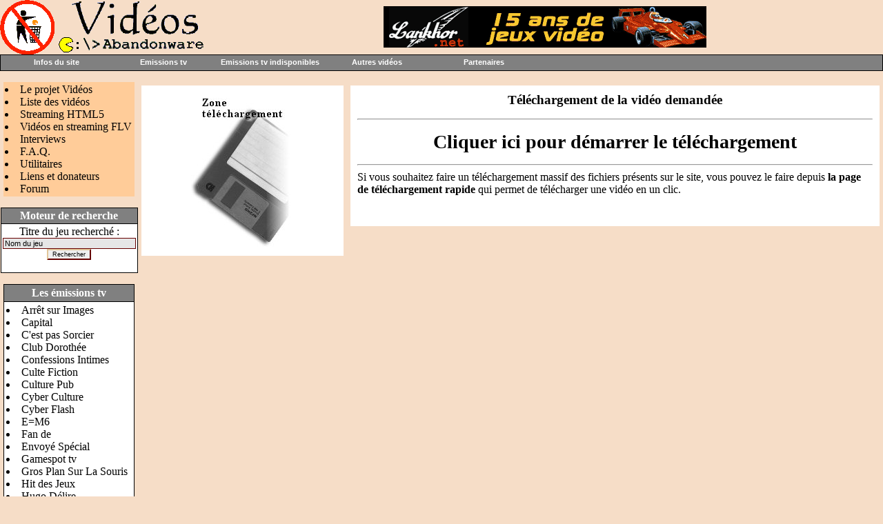

--- FILE ---
content_type: text/html; charset=UTF-8
request_url: https://abandonware-videos.org/download.php?num=802
body_size: 4610
content:
<html>
<head>
<meta http-equiv="Content-Type" content="text/html; charset=UTC-8">
<title>Le site des anciennes émissions tv - www.abandonware-videos.org</title>
<meta name="Description" content="Vous découvrirez ou redécouvrirez des anciennes émissions télé consacrées aux jeux vidéo et à l'informatique.">
<meta name="Keywords" content="videos, emissions, abandonware, tele, oldies, jeux, video, informatique">
<meta name="robots" content="index,follow, ALL">
<meta NAME="author" CONTENT="Fredo_L">
<meta HTTP-EQUIV="Reply-to" CONTENT="fred@lankhor.net">
<META http-equiv="content-language" content="fr">
<META name="identifier-url" content="https://www.abandonware-videos.org">
<META NAME="owner" content="Fredo_L">
<link REL="SHORTCUT ICON" HREF="/images/favicon.ico">
<link href="../lib/default.css" rel="stylesheet" type="text/css">
<LINK href="../lib/menu/menu.css" type="text/css" rel="stylesheet">
<SCRIPT language=javascript src="../lib/menu/menu.js" type=text/javascript></SCRIPT>

<!-- flux rss -->
<link rel="alternate" type="application/rss+xml" title="News en RSS" href="https://www.abandonware.org/rss.php?site=videos&info=news&feed=rss"/>
<link rel="alternate" type="application/rss+xml" title="News en ATOM" href="https://www.abandonware.org/rss.php?site=videos&info=news&feed=atom"/>
<link rel="alternate" type="application/rss+xml" title="Commentaires en RSS" href="https://www.abandonware.org/rss.php?site=videos&info=comments&feed=rss"/>
<link rel="alternate" type="application/rss+xml" title="Commentaires en ATOM" href="https://www.abandonware.org/rss.php?site=videos&info=comments&feed=atom"/>


</head>

<body bgcolor="#F6DDC7" text="#000000" leftmargin="0" topmargin="0" marginwidth="0" marginheight="0">
<table width="100%" height="100%" border="0" cellpadding="0" cellspacing="0">
  <tr>
    <td valign="top">
<table width="100%" border="0" cellspacing="0" cellpadding="0">
        <tr bgcolor="#F6DDC7"> 
          
        <td width="300"><a href="../index.php" title="Retour à l'accueil du site"><img src="../images/titre_videos.gif" width="300" height="79"></a></td>



















        <td width="100%"> 
          <!--Publicite  -->
          <center>


<a href="https://www.lankhor.net" target="_blank"><img
src="/images_liens/banlankhornet1.gif" alt="Lankhor.net"
border="0" width="468" height="60"></a>            </center>
            <!--Publicite fin -->
          </td>
        </tr>
      </table>


          






<table width="100%" border="0" cellspacing="1" cellpadding="0" bgcolor="#000000">
<tr> 
<td bgcolor="#808080" height="22">
</td>
</tr>
</table>


<div id="conteneurmenu"><script language="JavaScript" type="text/javascript">preChargement();</script>
<!--------------------------------------------->
<P class=menu2 id=menu1 onmouseover="MontrerMenu('ssmenu1');" 
onmouseout=CacherDelai();><A onfocus="MontrerMenu('ssmenu1');">Infos du site</A></P>
<UL class=ssmenu id=ssmenu1 onblur=CacherDelai(); onmouseover=AnnulerCacher(); 
onfocus=AnnulerCacher(); onmouseout=CacherDelai();>

<LI><A href="../index.php" title="Retour à l'accueil du site"><IMG src="../lib/menu/accueil.gif" align=absMiddle>&nbsp;Accueil</A> 
<LI><A  href="../projet.php" title="Explication sur les raisons qui ont poussé à la création de ce site"><IMG src="../lib/menu/vide.gif" align=absMiddle>&nbsp;Projet Vidéos</A> 
<LI><A  href="../liste.php" title="Pour voir rapidement toutes les vidéos disponibles sur le site"><IMG src="../lib/menu/vide.gif" align=absMiddle>&nbsp;Liste des vidéos</A>
<LI><A  href="../streaminghtml5.php" title="Visionner les videos en streaming HTML5"><IMG src="../lib/menu/html5playericon.jpg" align=absMiddle>&nbsp;Vidéos en streaming HTML5<IMG src="../lib/menu/vide.gif" align=absMiddle></A>
<LI><A  href="../streamingflv.php" title="Visionner les videos en streaming Flash"><IMG src="../lib/menu/flvplayericon.gif" align=absMiddle>&nbsp;Vidéos en streaming FLV<IMG src="../lib/menu/vide.gif" align=absMiddle></A>
<LI><A  href="../interviews.php" title="Pour voir les interviews du site"><IMG src="../lib/menu/vide.gif" align=absMiddle>&nbsp;Interviews</A> 
<LI><A  href="../faq.php" title="Si vous vous posez des questions, lisez cette page"><IMG src="../lib/menu/faq.gif" align=absMiddle>&nbsp;FAQ</A> 
<LI><A  href="../utilitaires.php" title="Tout les outils nécessaires"><IMG src="../lib/menu/vide.gif" align=absMiddle>&nbsp;Utilitaires</A> 
<LI><A  href="../liens.php" title="Voir la page des liens"><IMG src="../lib/menu/vide.gif" align=absMiddle>&nbsp;Liens et donateurs</A> 
<LI><A  href="https://forum.abandonware.org" title="Aller sur le forum"><IMG src="../lib/menu/forum.gif" align=absMiddle>&nbsp;Forum</A> 
<LI><A  href="../historique.php" title="Pour connaître l'histoire du site et ses évolutions importantes"><IMG src="../lib/menu/vide.gif" align=absMiddle>&nbsp;Historique</A>
<LI><A  href="../recherche.php" title="Moteur de recherche"><IMG src="../lib/menu/vide.gif" align=absMiddle>&nbsp;Moteur de recherche</A>
<LI><A  href="../mentions.php" title="Nous contacter"><IMG src="../lib/menu/email.gif" align=absMiddle>&nbsp;Nous contacter</A>
</LI></UL>
<!--------------------------------------------->
<P class=menu2 id=menu2 onmouseover="MontrerMenu('ssmenu2');" 
onmouseout=CacherDelai();><A onfocus="MontrerMenu('ssmenu2');">Emissions tv</A> </P>
<UL class=ssmenu id=ssmenu2 onblur=CacherDelai(); onmouseover=AnnulerCacher(); 
onfocus=AnnulerCacher(); onmouseout=CacherDelai();>
<LI><A  href="../affiche_vid.php?vid=9" ><IMG src="../lib/menu/vide.gif" align=absMiddle>&nbsp;Club Dorothée</A> 
<LI><A  href="../affiche_vid.php?vid=1" ><IMG src="../lib/menu/vide.gif" align=absMiddle>&nbsp;Cyber Culture</A> 
<LI><A  href="../affiche_vid.php?vid=2" ><IMG src="../lib/menu/vide.gif" align=absMiddle>&nbsp;Cyber Flash</A> 
<LI><A  href="../affiche_vid.php?vid=38" ><IMG src="../lib/menu/vide.gif" align=absMiddle>&nbsp;E=M6</A> 
<LI><A  href="../affiche_vid.php?vid=48" ><IMG src="../lib/menu/vide.gif" align=absMiddle>&nbsp;Fan de</A> 
<LI><A  href="../affiche_vid.php?vid=36" ><IMG src="../lib/menu/vide.gif" align=absMiddle>&nbsp;Gamespot tv</A> 
<LI><A  href="../affiche_vid.php?vid=18" ><IMG src="../lib/menu/vide.gif" align=absMiddle>&nbsp;Gros Plan Sur La Souris</A> 
<LI><A  href="../affiche_vid.php?vid=33" ><IMG src="../lib/menu/vide.gif" align=absMiddle>&nbsp;Hit des Jeux</A> 
<LI><A  href="../affiche_vid.php?vid=3" ><IMG src="../lib/menu/vide.gif" align=absMiddle>&nbsp;Hugo Délire</A> 
<LI><A  href="../affiche_vid.php?vid=32" ><IMG src="../lib/menu/vide.gif" align=absMiddle>&nbsp;Imagina</A> 
<LI><A  href="../affiche_vid.php?vid=20" ><IMG src="../lib/menu/vide.gif" align=absMiddle>&nbsp;L'Ecran Micro</A> 
<LI><A  href="../affiche_vid.php?vid=4" ><IMG src="../lib/menu/vide.gif" align=absMiddle>&nbsp;La Nuit Cyber</A> 
<LI><A  href="../affiche_vid.php?vid=19" ><IMG src="../lib/menu/vide.gif" align=absMiddle>&nbsp;La Nuit des Jeux Vidéo</A> 
<LI><A  href="../affiche_vid.php?vid=40" ><IMG src="../lib/menu/vide.gif" align=absMiddle>&nbsp;Le chevalier du labyrinthe</A> 
<LI><A  href="../affiche_vid.php?vid=17" ><IMG src="../lib/menu/vide.gif" align=absMiddle>&nbsp;Les Chroniques Terriennes</A> 
<LI><A  href="../affiche_vid.php?vid=35" ><IMG src="../lib/menu/vide.gif" align=absMiddle>&nbsp;Les Mains Magiciennes</A> 
<LI><A  href="../affiche_vid.php?vid=53" ><IMG src="../lib/menu/vide.gif" align=absMiddle>&nbsp;Level One</A> 
<LI><A  href="../affiche_vid.php?vid=21" ><IMG src="../lib/menu/vide.gif" align=absMiddle>&nbsp;Luna Park</A> 
<LI><A  href="../affiche_vid.php?vid=5" ><IMG src="../lib/menu/vide.gif" align=absMiddle>&nbsp;L'oeil du cyclone</A> 
<LI><A  href="../affiche_vid.php?vid=26" ><IMG src="../lib/menu/vide.gif" align=absMiddle>&nbsp;Mediaventures</A> 
<LI><A  href="../affiche_vid.php?vid=10" ><IMG src="../lib/menu/vide.gif" align=absMiddle>&nbsp;MEGA 6</A> 
<LI><A  href="../affiche_vid.php?vid=15" ><IMG src="../lib/menu/vide.gif" align=absMiddle>&nbsp;Mini-journal de P. Drevet</A> 
<LI><A  href="../affiche_vid.php?vid=14" ><IMG src="../lib/menu/vide.gif" align=absMiddle>&nbsp;Micro Kid</A> 
<LI><A  href="../affiche_vid.php?vid=6" ><IMG src="../lib/menu/vide.gif" align=absMiddle>&nbsp;Micro Kid's</A> 
<LI><A  href="../affiche_vid.php?vid=13" ><IMG src="../lib/menu/vide.gif" align=absMiddle>&nbsp;Microludic</A> 
<LI><A  href="../affiche_vid.php?vid=62" ><IMG src="../lib/menu/vide.gif" align=absMiddle>&nbsp;Next</A> 
<LI><A  href="../affiche_vid.php?vid=11" ><IMG src="../lib/menu/vide.gif" align=absMiddle>&nbsp;Pixi Foly</A> 
<LI><A  href="../affiche_vid.php?vid=47" ><IMG src="../lib/menu/vide.gif" align=absMiddle>&nbsp;Player One</A> 
<LI><A  href="../affiche_vid.php?vid=31" ><IMG src="../lib/menu/vide.gif" align=absMiddle>&nbsp;Stip-Tease</A> 
<LI><A  href="../affiche_vid.php?vid=23" ><IMG src="../lib/menu/vide.gif" align=absMiddle>&nbsp;TELEVISATOR 2</A> 
<LI><A  href="../affiche_vid.php?vid=25" ><IMG src="../lib/menu/vide.gif" align=absMiddle>&nbsp;Temps X</A> 
<LI><A  href="../affiche_vid.php?vid=16" ><IMG src="../lib/menu/vide.gif" align=absMiddle>&nbsp;Tify... raconte moi une puce<IMG src="../lib/menu/vide.gif" align=absMiddle></A> 
</LI></UL>
<!--------------------------------------------->
<P class=menu2 id=menu3 onmouseover="MontrerMenu('ssmenu3');" 
onmouseout=CacherDelai();><A onfocus="MontrerMenu('ssmenu3');">Emissions tv indisponibles</A> </P>
<UL class=ssmenu id=ssmenu3 onblur=CacherDelai(); onmouseover=AnnulerCacher(); 
onfocus=AnnulerCacher(); onmouseout=CacherDelai();>
<LI><A  href="../affiche_vid.php?vid=50" ><IMG src="../lib/menu/vide.gif" align=absMiddle>&nbsp;Arrêt sur Images</A> 
<LI><A  href="../affiche_vid.php?vid=43" ><IMG src="../lib/menu/vide.gif" align=absMiddle>&nbsp;Capital</A> 
<LI><A  href="../affiche_vid.php?vid=46" ><IMG src="../lib/menu/vide.gif" align=absMiddle>&nbsp;C'est pas Sorcier</A> 
<LI><A  href="../affiche_vid.php?vid=42" ><IMG src="../lib/menu/vide.gif" align=absMiddle>&nbsp;Confessions Intimes</A> 
<LI><A  href="../affiche_vid.php?vid=57" ><IMG src="../lib/menu/vide.gif" align=absMiddle>&nbsp;Culte Fiction</A> 
<LI><A  href="../affiche_vid.php?vid=58" ><IMG src="../lib/menu/vide.gif" align=absMiddle>&nbsp;Culture Pub</A> 
<LI><A  href="../affiche_vid.php?vid=44" ><IMG src="../lib/menu/vide.gif" align=absMiddle>&nbsp;Envoyé Spécial</A> 
<LI><A  href="../affiche_vid.php?vid=49" ><IMG src="../lib/menu/vide.gif" align=absMiddle>&nbsp;Les poules ont des dents<IMG src="../lib/menu/vide.gif" align=absMiddle></A> 
<LI><A  href="../affiche_vid.php?vid=60" ><IMG src="../lib/menu/vide.gif" align=absMiddle>&nbsp;Micro Défi</A> 
<LI><A  href="../affiche_vid.php?vid=59" ><IMG src="../lib/menu/vide.gif" align=absMiddle>&nbsp;Moi je</A> 
<LI><A  href="../affiche_vid.php?vid=56" ><IMG src="../lib/menu/vide.gif" align=absMiddle>&nbsp;Retro Game One</A> 
<LI><A  href="../affiche_vid.php?vid=41" ><IMG src="../lib/menu/vide.gif" align=absMiddle>&nbsp;Zone Interdite</A> 
</LI></UL>
<!--------------------------------------------->
<P class=menu2 id=menu4 onmouseover="MontrerMenu('ssmenu4');" 
onmouseout=CacherDelai();><A onfocus="MontrerMenu('ssmenu4');">Autres vidéos</A> </P>
<UL class=ssmenu id=ssmenu4 onblur=CacherDelai(); onmouseover=AnnulerCacher(); 
onfocus=AnnulerCacher(); onmouseout=CacherDelai();>
<LI><A  href="../affiche_vid.php?vid=28" ><IMG src="../lib/menu/vide.gif" align=absMiddle>&nbsp;Amiga Museum DVD</A> 
<LI><A  href="../affiche_vid.php?vid=30" ><IMG src="../lib/menu/vide.gif" align=absMiddle>&nbsp;Liveman : Bioman 3</A> 
<LI><A  href="../affiche_vid.php?vid=55" ><IMG src="../lib/menu/vide.gif" align=absMiddle>&nbsp;CLYDE<IMG src="../lib/menu/vide.gif" align=absMiddle></A> 
<LI><A  href="../affiche_vid.php?vid=54" ><IMG src="../lib/menu/vide.gif" align=absMiddle>&nbsp;Ordy Et Les Grandes Découvertes<IMG src="../lib/menu/vide.gif" align=absMiddle></A> 
<LI><A  href="../affiche_vid.php?vid=22" ><IMG src="../lib/menu/vide.gif" align=absMiddle>&nbsp;Making of</A> 
<LI><A  href="../affiche_vid.php?vid=7" ><IMG src="../lib/menu/vide.gif" align=absMiddle>&nbsp;Publicités tv</A> 
<LI><A  href="../affiche_vid.php?vid=8" ><IMG src="../lib/menu/vide.gif" align=absMiddle>&nbsp;Cassettes VHS de promo</A> 
<LI><A  href="../affiche_vid.php?vid=12" ><IMG src="../lib/menu/vide.gif" align=absMiddle>&nbsp;Reportages tv</A> 
<LI><A  href="../affiche_vid.php?vid=34" ><IMG src="../lib/menu/vide.gif" align=absMiddle>&nbsp;Clips</A> 
<LI><A  href="../affiche_vid.php?vid=37" ><IMG src="../lib/menu/vide.gif" align=absMiddle>&nbsp;Inclassables</A> 
<LI><A  href="../affiche_vid.php?vid=45" ><IMG src="../lib/menu/vide.gif" align=absMiddle>&nbsp;Boule de Feu TV</A> 
<LI><A  href="../affiche_vid.php?vid=52" ><IMG src="../lib/menu/vide.gif" align=absMiddle>&nbsp;Fragments de press retro</A> 
<LI><A  href="../affiche_vid.php?vid=27" ><IMG src="../lib/menu/vide.gif" align=absMiddle>&nbsp;Games Child</A> 
<LI><A  href="../affiche_vid.php?vid=29" ><IMG src="../lib/menu/vide.gif" align=absMiddle>&nbsp;MEGATEST.FR</A> 
<LI><A  href="../affiche_vid.php?vid=51" ><IMG src="../lib/menu/vide.gif" align=absMiddle>&nbsp;Retroviseur-tv</A> 
<LI><A  href="../affiche_vid.php?vid=61" ><IMG src="../lib/menu/vide.gif" align=absMiddle>&nbsp;Retrotaku</A> 
<LI><A  href="../affiche_vid.php?vid=24" ><IMG src="../lib/menu/vide.gif" align=absMiddle>&nbsp;Retrovision</A> 
<LI><A  href="../affiche_vid.php?vid=39" ><IMG src="../lib/menu/vide.gif" align=absMiddle>&nbsp;Retro Game Test</A> 
</LI></UL>
<!--------------------------------------------->
<P class=menu2 id=menu5 onmouseover="MontrerMenu('ssmenu5');" 
onmouseout=CacherDelai();><A onfocus="MontrerMenu('ssmenu5');">Partenaires</A> </P>
<UL class=ssmenu id=ssmenu5 onblur=CacherDelai(); onmouseover=AnnulerCacher(); 
onfocus=AnnulerCacher(); onmouseout=CacherDelai();>
  <LI><A   href="https://www.abandonware-definition.org" 
  target=_blank title="Définition de l'abandonware">&nbsp;Abandonware Définition</A> 
  <LI><A   href="https://www.abandonware-magazines.org" 
  target=_blank title="Site sur les anciens magazines de jeux vidéo">&nbsp;Abandonware Magazines</A> 
  <LI><A   href="https://www.lankhor.net" 
  target=_blank title="Le site de référence des jeux Lankhor">&nbsp;Lankhor.net</A> 
  <LI><A   href="https://www.abandonware.org" 
  target=_blank title="Annuaire des meilleurs sites abandonware">&nbsp;Portail / Annuaire abandonware<IMG src="../lib/menu/vide.gif" align=absMiddle></A> 
</LI></UL>
<!--------------------------------------------->
</DIV>
<DIV id=texte></DIV>
<SCRIPT language=Javascript 
type=text/javascript>
marge_en_haut_de_page = 0;
Chargement();</SCRIPT>

<p>

<table width="100%" border="0" cellspacing="0" cellpadding="0">
<tr>

<!-- Colonne de gauche -->
<td width="200" valign="top" align="middle">

<TABLE cellSpacing="0" cellPadding="2" width="95%" bgColor="#000000" border="0" bordercolor="#999999" style="border:1;border-style:dashed;" align="center">
<tr> 
<td bgColor="#FFCC99">
<LI><a href="../projet.php" title="Explications sur le site">Le projet Vidéos</a></LI>
<LI><a href="../liste.php" title="Voir la liste des vidéos disponibles">Liste des vidéos</a></LI>
<LI><A  href="../streaminghtml5.php" title="Voir les videos en streaming HTML5">Streaming HTML5</A></LI>
<LI><A  href="../streamingflv.php" title="Voir les videos en streaming">Vidéos en streaming FLV</A></LI>
<LI><a href="../interviews.php" title="Voir les interviews">Interviews</a></LI>
<LI><a href="../faq.php" title="Lire la FAQ du site">F.A.Q.</a></LI>
<LI><a href="../utilitaires.php" title="Plein de choses utiles">Utilitaires</a></LI>
<LI><a href="../liens.php" title="Voir la page des liens">Liens et donateurs</a></LI>
<LI><a href="https://forum.abandonware.org" title="Aller sur le forum">Forum</a></LI>
</td>
</tr>
</table>

<p>

<TABLE cellSpacing="1" cellPadding="2" width="95%" bgColor="#000000" border="0" bordercolor="#999999">
<tr>
<td bgcolor="#808080" align="center"><font color="#ffffff"><b>Moteur de recherche</b></font>
</TD>
</TR>
<tr>
<td bgcolor="#FFFFFF">

<form action="recherche.php" method="post" name="recherche">
<div align="center">Titre du jeu recherché : <br>

<input type="text" name="titre_jeu" size=30 maxlength=50 value="Nom du jeu" style="BACKGROUND-COLOR: #e6e6e6; BORDER-BOTTOM: #660000 1px solid; BORDER-LEFT: #660000 1px solid; BORDER-RIGHT: #660000 1px solid; BORDER-TOP: #660000 1px solid; FONT-SIZE: 8pt">
<input type="hidden" name="etape" value="etape recherche">
<input type="submit" value="Rechercher" size = "11" name="submit" style="BACKGROUND-COLOR: ##E2C688; BORDER-BOTTOM: #660000 2px solid; BORDER-LEFT: #E2C699 2px solid; BORDER-RIGHT: #660000 2px solid; BORDER-TOP: #E2C699 2px solid; FONT-SIZE: 7pt">

</div>
</form>

</TD>
</TR>
</table>


<p>

<TABLE cellSpacing="1" cellPadding="3" width="95%" bgColor="#000000" border="0" bordercolor="#999999">
<tr>
<td bgcolor="#808080" align="center"><font color="#ffffff"><b>Les émissions tv</b></font></TD>
</TR>
<tr>
<td bgcolor="#FFFFFF">
                          <LI><a href="../affiche_vid.php?vid=50">Arrêt sur Images</a></LI> 
                          <LI><a href="../affiche_vid.php?vid=43">Capital</a></LI> 
                          <LI><a href="../affiche_vid.php?vid=46">C'est pas Sorcier</a></LI> 
                          <LI><a href="../affiche_vid.php?vid=9">Club Dorothée</a></LI> 
                          <LI><a href="../affiche_vid.php?vid=42">Confessions Intimes</a></LI> 
                          <LI><a href="../affiche_vid.php?vid=57">Culte Fiction</a></LI> 
                          <LI><a href="../affiche_vid.php?vid=58">Culture Pub</a></LI> 
                          <LI><a href="../affiche_vid.php?vid=1">Cyber Culture</a></LI> 
                          <LI><a href="../affiche_vid.php?vid=2">Cyber Flash</a></LI> 
                          <LI><a  href="../affiche_vid.php?vid=38" >E=M6</A> 
                          <LI><a  href="../affiche_vid.php?vid=48" >Fan de</A> 
                          <LI><a  href="../affiche_vid.php?vid=44" >Envoyé Spécial</A> 
                          <LI><a  href="../affiche_vid.php?vid=36" >Gamespot tv</A> 
                          <LI><a  href="../affiche_vid.php?vid=18" >Gros Plan Sur La Souris</A> 
                          <LI><a href="../affiche_vid.php?vid=33">Hit des Jeux</a></LI> 
                          <LI><a href="../affiche_vid.php?vid=3">Hugo Délire</a></LI> 
                          <LI><a href="../affiche_vid.php?vid=32">Imagina</a></LI> 
                          <LI><a href="../affiche_vid.php?vid=20">L'Ecran Micro</a></LI> 
                          <LI><a href="../affiche_vid.php?vid=4">La Nuit Cyber</a></LI> 
                          <LI><a href="../affiche_vid.php?vid=19">La Nuit des Jeux Vidéo</a></LI> 
                          <LI><a href="../affiche_vid.php?vid=40">Le chevalier du labyrinthe</a></LI> 
                          <LI><a href="../affiche_vid.php?vid=17">Les Chroniques Terriennes</a></LI> 
                          <LI><a href="../affiche_vid.php?vid=35">Les Mains Magiciennes</a></LI> 
                          <LI><a href="../affiche_vid.php?vid=49">Les poules ont des dents</a></LI> 
                          <LI><a href="../affiche_vid.php?vid=5">L'oeil du cyclone</a></LI> 
                          <LI><a href="../affiche_vid.php?vid=53">Level One</a></LI> 
                          <LI><a href="../affiche_vid.php?vid=21">Luna Park</a></LI> 
                          <LI><a href="../affiche_vid.php?vid=26">Mediaventures</a></LI> 
                          <LI><a href="../affiche_vid.php?vid=10">MEGA 6</a></LI> 
                          <LI><a href="../affiche_vid.php?vid=15">Mini-journal de P. Drevet</a></LI> 
                          <LI><a href="../affiche_vid.php?vid=60">Micro Défi</a></LI> 
                          <LI><a href="../affiche_vid.php?vid=14">Micro Kid</a></LI> 
                          <LI><a href="../affiche_vid.php?vid=6">Micro Kid's</a></LI> 
                          <LI><a href="../affiche_vid.php?vid=13">Microludic</a></LI> 
                          <LI><a href="../affiche_vid.php?vid=59">Moi je</a></LI> 
                          <LI><a href="../affiche_vid.php?vid=62">Next</a></LI> 
                          <LI><a href="../affiche_vid.php?vid=11">Pixi Foly</a></LI> 
                          <LI><a href="../affiche_vid.php?vid=47">Player One</a></LI> 
                          <LI><a href="../affiche_vid.php?vid=56">Retro Game One</a></LI> 
                          <LI><a href="../affiche_vid.php?vid=31">Strip-Tease</a></LI> 
                          <LI><a href="../affiche_vid.php?vid=23">TELEVISATOR 2</a></LI> 
                          <LI><a href="../affiche_vid.php?vid=25">Temps X</a></LI> 
                          <LI><a href="../affiche_vid.php?vid=16">Tify raconte moi une puce</a></LI> 
                          <LI><a href="../affiche_vid.php?vid=41">Zone Interdite</a></LI> 
</TD>
</TR>
</table>

<p>

<TABLE cellSpacing="1" cellPadding="3" width="95%" bgColor="#000000" border="0" bordercolor="#999999">
<tr>
<td bgcolor="#808080" align="center"><font color="#ffffff"><b>Les autres vidéos</b></font></TD>
</TR>
<tr>
<td bgcolor="#FFFFFF">
                          <LI><a href="../affiche_vid.php?vid=28">Amiga Museum DVD</a></LI> 
                          <LI><a href="../affiche_vid.php?vid=30">Liveman : Bioman 3</a></LI> 
                          <LI><a href="../affiche_vid.php?vid=54">Ordy Et Les Grandes Découvertes</a></LI> 
                          <LI><a href="../affiche_vid.php?vid=55">CLYDE</a></LI> 
                          <LI><a href="../affiche_vid.php?vid=22">Making of</a></LI> 
                          <LI><a href="../affiche_vid.php?vid=7">Publicités tv</a></LI> 
                          <LI><a href="../affiche_vid.php?vid=8">Cassettes VHS de promo</a></LI>
                          <LI><a href="../affiche_vid.php?vid=12">Reportages tv</a></LI>
                          <LI><a href="../affiche_vid.php?vid=34">Clips</a></LI>
                          <LI><a href="../affiche_vid.php?vid=37">Inclassables</a></LI>
                          <LI><a href="../affiche_vid.php?vid=45">Boule de Feu TV</a></LI>
                          <LI><a href="../affiche_vid.php?vid=52">Fragments de press retro</a></LI>
                          <LI><a href="../affiche_vid.php?vid=27">Games Child</a></LI>
                          <LI><a href="../affiche_vid.php?vid=29">MEGATEST.FR</a></LI>
                          <LI><a href="../affiche_vid.php?vid=61">Retrotaku</a></LI>
                          <LI><a href="../affiche_vid.php?vid=51">Retroviseur-tv</a></LI>
                          <LI><a href="../affiche_vid.php?vid=24">Retrovision</a></LI>
                          <LI><a href="../affiche_vid.php?vid=39">Retro Game Test</a></LI>
</TD>
</TR>
</table>



</td>
<!-- Colonne de gauche -->


<!-- Colonne de droite -->
<td valign="top" align="middle">

<table width="100%" border="0" cellspacing="0" cellpadding="5">
        <tr> 
          <td width="28%" valign="top"> 
            <table width="100%" height="100%" border="0" cellpadding="10" cellspacing="0" bordercolor="#999999" style="border:1;border-style:dashed;">
              <tr> 
                <td bgcolor="#ffffff"><p align="center"><img src="images/disquette.jpg" width="150" height="227"></p>
                  </td>
              </tr>
            </table>
            </td>
          <td width="72%" valign="top"> <div align="center"> 
              <table width="100%" height="100%" border="0" cellpadding="10" cellspacing="0" bordercolor="#999999" style="border:1;border-style:dashed;">
                <tr> 
                  <td bgcolor="#ffffff"><div align="left"> 
                <center>
                  <b><big>Téléchargement de la vidéo demandée</big></b>
                </center>

<p>
<hr>
                <p>

<center>

<a href="
https://download.abandonware.org/videos/Level One/levelone_emission032.zip
" title="lancer le téléchargement de la video"><big><big><big><b>Cliquer ici pour démarrer le téléchargement</b></big></big></big></a></b>

</center>  

<p>
<hr>

Si vous souhaitez faire un téléchargement massif des fichiers présents sur le site, vous pouvez le faire depuis <a href="downloadrapide.php"><b>la page de téléchargement rapide</b></a> qui permet de télécharger une vidéo en un clic.

                <p>&nbsp;</p>

                      </div></td>
                </tr>
              </table>
              
         
      </div></td>
        </tr>
      </table>
<p>



</td>
<!-- Colonne de droite -->

</TR>
</TABLE>

<p>

<table width="100%" border="0" cellspacing="0" cellpadding="0" bgcolor="#000000">
        <tr> 
          <td>
<small>
<font color="#FFFFFF">&nbsp; &copy; 2005-2023 
&nbsp; - &nbsp; 

 <a href="/mentions.php" class="menu"><b>Mentions 
            l&eacute;gales</b></a></font>
</font></small></td>
        </tr>
      </table>


</body>
</html>

--- FILE ---
content_type: text/css
request_url: https://abandonware-videos.org/lib/menu/menu.css
body_size: 677
content:

@media Print    
{
.menu2 {
	VISIBILITY: hidden
}
.ssmenu {
	VISIBILITY: hidden
}
    }
.menu2 {
	BORDER-RIGHT: #808080 1px solid; PADDING-RIGHT: 1px; BORDER-TOP: #808080 1px solid; PADDING-LEFT: 1px; FONT-WEIGHT: bold; FONT-SIZE: 8pt; PADDING-BOTTOM: 1px; MARGIN: 1em; BORDER-LEFT: #808080 1px solid; WIDTH: 15em; COLOR: white; PADDING-TOP: 1px; BORDER-BOTTOM: #808080 1px solid; BACKGROUND-COLOR: #808080
}
.ssmenu {
	BORDER-RIGHT: #000000 1px solid; PADDING-RIGHT: 1px; BORDER-TOP: #000000 1px solid; PADDING-LEFT: 1px; FONT-WEIGHT: bold; FONT-SIZE: 8pt; PADDING-BOTTOM: 1px; MARGIN: 1em; BORDER-LEFT: #000000 1px solid; WIDTH: 15em; COLOR: white; PADDING-TOP: 1px; BORDER-BOTTOM: #000000 1px solid; BACKGROUND-COLOR: #aa8922
}
.menu2 {
	TEXT-ALIGN: center
}
.ssmenu {
	BACKGROUND: url(degrade.gif); FILTER: progid:DXImageTransform.Microsoft.Gradient(gradientType=0,startColorStr=#808080,endColorStr=#505050)
}
.menu2 SPAN {
	DISPLAY: none
}
.ssmenu SPAN {
	DISPLAY: none
}
.ssmenu UL {
	PADDING-RIGHT: 0px; PADDING-LEFT: 0px; PADDING-BOTTOM: 0px; MARGIN: 0px; PADDING-TOP: 0px; LIST-STYLE-TYPE: none
}
.ssmenu LI {
	PADDING-RIGHT: 0px; PADDING-LEFT: 0px; PADDING-BOTTOM: 0px; MARGIN: 0px; PADDING-TOP: 0px; LIST-STYLE-TYPE: none; BACKGROUND-COLOR: #808080
}
.menu2 A {
	PADDING-RIGHT: 1px; DISPLAY: block; PADDING-LEFT: 1px; PADDING-BOTTOM: 2px; MARGIN: 0px; WIDTH: 100%; COLOR: white; PADDING-TOP: 2px; FONT-FAMILY: Arial, Verdana, sans-serif; TEXT-DECORATION: none; voice-family: inherit
}
.ssmenu A {
	PADDING-RIGHT: 1px; DISPLAY: block; PADDING-LEFT: 1px; PADDING-BOTTOM: 2px; MARGIN: 0px; WIDTH: 100%; COLOR: white; PADDING-TOP: 2px; FONT-FAMILY: Arial, Verdana, sans-serif; TEXT-DECORATION: none; voice-family: inherit
}
.menu2 A:visited {
	PADDING-RIGHT: 1px; DISPLAY: block; PADDING-LEFT: 1px; PADDING-BOTTOM: 2px; MARGIN: 0px; WIDTH: 100%; COLOR: white; PADDING-TOP: 2px; FONT-FAMILY: Arial, Verdana, sans-serif; TEXT-DECORATION: none; voice-family: inherit
}
.ssmenu A:visited {
	PADDING-RIGHT: 1px; DISPLAY: block; PADDING-LEFT: 1px; PADDING-BOTTOM: 2px; MARGIN: 0px; WIDTH: 100%; COLOR: white; PADDING-TOP: 2px; FONT-FAMILY: Arial, Verdana, sans-serif; TEXT-DECORATION: none; voice-family: inherit
}
UNKNOWN {
	WIDTH: auto
}
.ssmenu UL:hover {
	COLOR: black; BACKGROUND-COLOR: #efb; TEXT-DECORATION: none
}
.ssmenu A:hover {
	COLOR: red; BACKGROUND-COLOR: #C0C0C0; TEXT-DECORATION: none
}
.ssmenu A:unknown {
	COLOR: black; BACKGROUND-COLOR: #efb; TEXT-DECORATION: none
}
.menu2 A:hover {
	COLOR: black; BACKGROUND-COLOR: #C0C0C0; TEXT-DECORATION: none
}
.menu2 A:unknown {
	COLOR: black; BACKGROUND-COLOR: #efb; TEXT-DECORATION: none
}
IMG {
	BORDER-RIGHT: medium none; BORDER-TOP: medium none; BORDER-LEFT: medium none; BORDER-BOTTOM: medium none
}
.ssmenu IMG {
	MARGIN-RIGHT: 2px
}
.ssmenu IMG.hr {
	DISPLAY: block; MARGIN: 1px 0px; WIDTH: 100%
}


--- FILE ---
content_type: application/javascript
request_url: https://abandonware-videos.org/lib/menu/menu.js
body_size: 2866
content:
/* iubito's menu - http://iubito.free.fr/prog/menu.php - configuration du javascript */


/* true = le menu sera vertical, � gauche.
   false = le menu sera horizontal, en haut. */
var vertical = false;

/* TRES IMPORTANT !
	Il faut mettre ici le nombre de menus, le script n'est pas capable de compter tout
	seul ! :-p Donc si votre code va jusqu'� <p id="menu5"...> il faut mettre 5. */
var nbmenu = 5;



/* Centrer le menu ? (true/false).
	Centre horizontalement ou verticalement suivant le mode choisi. */
var centrer_menu = false;

/* On est oblig� de d�finir une largeur pour les menus. */
var largeur_menu = 155;

/* En mode vertical, on a besoin de conna�tre la hauteur de chaque menu.
	M�me si les "cases" ne sont pas dimensionn�es en hauteur.
	Ajustez cette variable si les menus sont trop rapproch�s ou espac�s en vertical. */
var hauteur_menu = 25;

/* En mode horizontal.
	Largeur des sous-menus, pour IE uniquement, les autres navigateurs respectent la largeur
	auto. Mettez "auto" uniquement si vous �tes s�r d'avoir mis des &nbsp; � la place des
	espace dans les items ! */
var largeur_sous_menu = 200;

/* ... pour mettre un peu d'espace entre les menus ! */
var espace_entre_menus = 0;


/* position du menu par rapport au haut de l'�cran ou de la page.
	0 = le menu est tout en haut. en px */
var top_menu = 80;
/* En version horizontale.
	position des sous-menus par rapport au haut de l'�cran ou de la page. Il faut pr�voir
	la hauteur des menus, donc ne pas mettre 0 et faire "� t�ton". en px */
var top_ssmenu = top_menu + 24;

/* Position gauche du menu, en px. */
var left_menu = 0;
/* En version verticale.
	Position des sous-menus par rapport au bord gauche de l'�cran. */
var left_ssmenu = largeur_menu+2;


/* Quand la souris quitte un sous-menu, si le sous-menu disparait imm�diatement,
	cela g�ne l'utilisateur. Alors on peut mettre un d�lai avant disparition du sous-menu.
	500 ms c'est bien :-) */
var delai = 650; // en milliseconde

/* En version horizontale.
	Comme le menu peut se superposer avec le texte de la page, il est possible de faire
	descendre un peu la page (on augmente la marge du haut) pour a�rer un peu la page,
	une quarantaine de pixel c'est pas mal. en px*/
var marge_en_haut_de_page = 0;
/* En version verticale.
	On d�cale le document � droite pour pas que le menu le superpose. */
var marge_a_gauche_de_la_page = largeur_menu + 10;


/* Mettez � true si vous souhaitez que le menu soit toujours visible.
	Mettez false si vous ne le souhaitez pas, dans ce cas le menu "dispara�tra" quand vous
	descendrez dans la page. */
var suivre_le_scroll=false;



var timeout; //ne pas toucher, c'est pour d�clarer la variable
var agt = navigator.userAgent.toLowerCase();
var isMac = (agt.indexOf('mac') != -1);
var isOpera = (agt.indexOf("opera") != -1);
var IEver = parseInt(agt.substring(agt.indexOf('msie ') + 5));
var isIE = ((agt.indexOf('msie')!=-1 && !isOpera && (agt.indexOf('webtv')==-1)) && !isMac);
var isIE5win = (isIE && IEver == 5);
var isIE5mac = ((agt.indexOf("msie") != -1) && isMac);
var blnOk=true;

// onScroll pour Internet Explorer, le position:fixed fait ce boulot pour les autres navigateurs
// qui respectent les normes CSS...
window.onscroll = function()
{
	if (blnOk && suivre_le_scroll && (isIE || isIE5mac))
	{
		if (isIE5mac) document.getElementById("conteneurmenu").style.visibility="hidden";
		for(i=1;i<=nbmenu;i++)
		{
			if (!vertical) {
				document.getElementById("menu"+i).style.top = document.body.scrollTop + top_menu + "px";
				if (document.getElementById("ssmenu"+i))//undefined
					document.getElementById("ssmenu"+i).style.top = document.body.scrollTop + top_ssmenu + "px";
			} else {
				document.getElementById("menu"+i).style.top = document.body.scrollTop
							+(((i-1)*(hauteur_menu+espace_entre_menus))+1+top_menu)+"px";
				if (document.getElementById("ssmenu"+i))//undefined
					document.getElementById("ssmenu"+i).style.top = document.body.scrollTop
							+(((i-1)*(hauteur_menu+espace_entre_menus))+1+top_menu)+"px";
			}
		}
		if (isIE5mac) document.getElementById("conteneurmenu").style.visibility="visible";
	}
}

function preChargement()
{
	if (document.getElementById("conteneurmenu"))
	{
		document.getElementById("conteneurmenu").style.visibility="hidden";
		//IE5 mac a un bug : quand un texte est dans un �l�ment de style float, il n'apparait pas.
		/*if (isIE5mac)
		{
			document.getElementById("conteneurmenu").style="";
		}*/
	}
}

function Chargement() {
	if (!blnOk) {
		if(document.body.style.backgroundColor!="") { blnOk=false; }
		if(document.body.style.color!="") { blnOk=false; }
		if(document.body.style.marginTop!="") { blnOk=false; }
		if(document.getElementById) {
			with(document.getElementById("texte").style) {
				if(position!="" || top!="" || left!=""
						|| width!="" || height!="" || zIndex!=""
						|| margin!="" || visibility!="") {
					blnOk=false;
				}
			}
		}
		else{
			blnOk=false;
		}
	}

	if(blnOk)
	{
		document.getElementById("conteneurmenu").style.visibility="hidden";
		
		//pour enlever les "px" pour faire des calculs...
		var reg = new RegExp("px", "g");
		
		trimespaces();
		
		with(document.body.style) {
			if (!vertical) marginTop=marge_en_haut_de_page;
			else		   marginLeft=marge_a_gauche_de_la_page;
		}
		
		var largeur_fenetre = (isIE?document.body.clientWidth:window.innerWidth);
		var hauteur_fenetre = (isIE?document.body.clientHeight:window.innerHeight);
		if (centrer_menu) {
			if (!vertical) {
				var largeur_totale = (largeur_menu * nbmenu) + (espace_entre_menus * (nbmenu-1));
				left_menu = (largeur_fenetre - largeur_totale)/2;
			} else {
				var hauteur_totale = (hauteur_menu * nbmenu) + (espace_entre_menus * (nbmenu-1));
				top_menu = (hauteur_fenetre - hauteur_totale)/2;
			}
		}

		for(i=1;i<=nbmenu;i++) {
			with(document.getElementById("menu"+i).style) {
				if (!vertical) {
					top=top_menu+"px";
					left=(((i-1)*(largeur_menu+espace_entre_menus))+1+left_menu)+"px";
				} else {
					top=(((i-1)*(hauteur_menu+espace_entre_menus))+1+top_menu)+"px";
					left=left_menu+"px";
				}
				if (!suivre_le_scroll || isIE || isIE5mac)
					position="absolute";
				else position="fixed";
				width=largeur_menu+"px";
				//if (vertical) height=hauteur_menu+"px";
				margin="0";
				zIndex="2";
			}
		}
		
		for(i=1;i<=nbmenu;i++) {
			if (document.getElementById("ssmenu"+i))//undefined
			{
				with(document.getElementById("ssmenu"+i).style) {
					if (!suivre_le_scroll || isIE || isIE5mac)
						position="absolute";
					else position="fixed";
					if (!vertical) {
						top=top_ssmenu+"px";
						left=(((i-1)*(largeur_menu+espace_entre_menus))+1+left_menu);
					} else {
						left=left_ssmenu+"px";
						top=(((i-1)*(hauteur_menu+espace_entre_menus))+1+top_menu)+"px";
					}
					if (isIE||isOpera||isIE5mac)
						width = largeur_sous_menu+(largeur_sous_menu!="auto"?"px":"");
					else width = "auto";
					if (!vertical && !isIE5mac) {
						//repositionnement si d�borde � droite
						if ((width!="auto")
							&& ((left.replace(reg,'').valueOf()*1 + width.replace(reg,'').valueOf()*1) > largeur_fenetre))
							left = (largeur_fenetre-width.replace(reg,'').valueOf())+"px";
					}
					margin="0";
					zIndex="3";
				}
			}
		}

		CacherMenus();
	}

	// comme on a �vit� le clignotement, maintenant on fait appara�tre le menu ;-)
	document.getElementById("conteneurmenu").style.visibility='';
}
window.onresize = Chargement;


function MontrerMenu(strMenu) {
	if(blnOk) {
		AnnulerCacher();
		CacherMenus();
		if (document.getElementById(strMenu))//undefined
			with (document.getElementById(strMenu).style)
				visibility="visible";
	}
	SelectVisible("hidden",document.getElementsByTagName('select'));
}

function CacherDelai() {
	if (blnOk) {
		timeout = setTimeout('CacherMenus()',delai);
	}
}
function AnnulerCacher() {
	if (blnOk && timeout) {
		clearTimeout(timeout);
	}
}
function CacherMenus() {
	if(blnOk) {
		for(i=1;i<=nbmenu;i++) {
			if (document.getElementById("ssmenu"+i))//undefined
				with(document.getElementById("ssmenu"+i).style)
					visibility="hidden";
		}
	}
	SelectVisible("visible",document.getElementsByTagName('select'));
}

function trimespaces() {
	//Contourne un bug d'IE5/win... il ne capte pas bien les css pour les <li>, donc on les vire !
	if(blnOk&&isIE5win) {
		for(i=1;i<=nbmenu;i++) {
			if (document.getElementById("ssmenu"+i))//undefined
				with(document.getElementById("ssmenu"+i))
					innerHTML = innerHTML.replace(/<LI>|<\/LI>/g,"");
		}
	}
}

function SelectVisible(v,elem) {
	if (blnOk && (isIE||isIE5win))
		for (var i=0;i<elem.length;i++) elem[i].style.visibility=v;
}